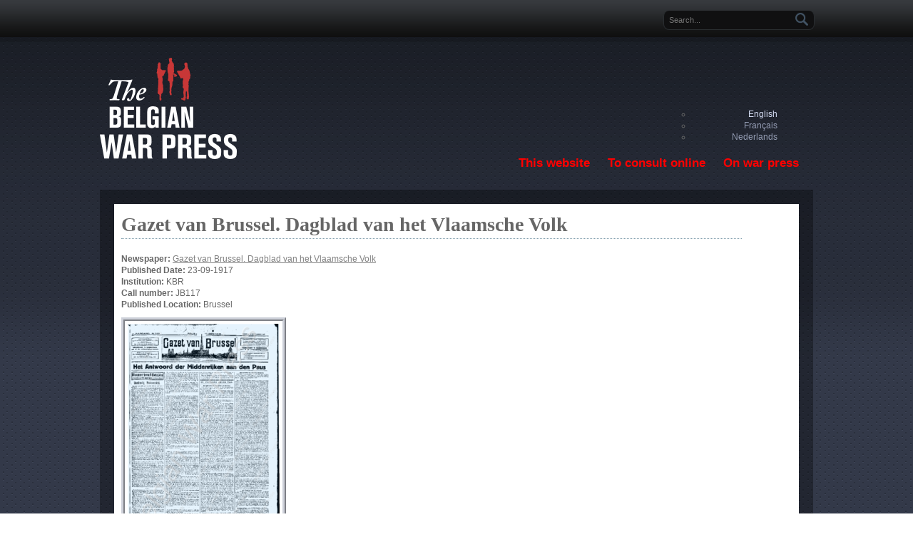

--- FILE ---
content_type: text/plain
request_url: https://www.google-analytics.com/j/collect?v=1&_v=j102&a=1948272076&t=pageview&_s=1&dl=https%3A%2F%2Fwarpress.cegesoma.be%2Fen%2Fnode%2F55521&ul=en-us%40posix&dt=Gazet%20van%20Brussel.%20Dagblad%20van%20het%20Vlaamsche%20Volk%20%7C%20The%20Belgian%20War%20Press&sr=1280x720&vp=1280x720&_u=IEBAAEABAAAAACAAI~&jid=109498585&gjid=1112874593&cid=140312762.1764826690&tid=UA-32961855-4&_gid=450040482.1764826690&_r=1&_slc=1&z=1786227421
body_size: -452
content:
2,cG-ZZW1HQJMML